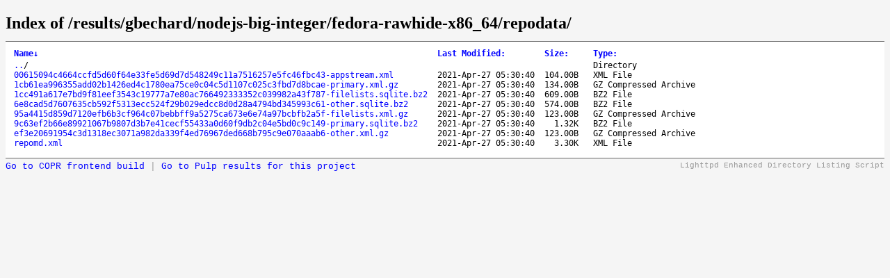

--- FILE ---
content_type: text/html; charset=UTF-8
request_url: https://download.copr.fedorainfracloud.org/results/gbechard/nodejs-big-integer/fedora-rawhide-x86_64/repodata/
body_size: 8531
content:
<!DOCTYPE html>
	<head>
		<title>Index of /results/gbechard/nodejs-big-integer/fedora-rawhide-x86_64/repodata/</title>
		<style type='text/css'>
		a, a:active {text-decoration: none; color: blue;}
		a:visited {color: #48468F;}
		a:hover, a:focus {text-decoration: underline; color: red;}
		body {background-color: #F5F5F5;}
		h2 {margin-bottom: 12px;}
		table {margin-left: 12px;}
		th, td { font-family: monospace; font-size: 9pt; text-align: left;}
		th { font-weight: bold; padding-right: 14px; padding-bottom: 3px;}
		td {padding-right: 14px;}
		td.s, th.s {text-align: right;}
		div.list { background-color: white; border-top: 1px solid #646464; border-bottom: 1px solid #646464; padding-top: 10px; padding-bottom: 14px;}
		div.foot, div.script_title { font-family: 'Courier New', Courier, monospace; font-size: 10pt; color: #787878; padding-top: 4px;}
		div.script_title {float:right;text-align:right;font-size:8pt;color:#999;}
		</style>
	</head>
	<body>
	<h2>Index of /results/gbechard/nodejs-big-integer/fedora-rawhide-x86_64/repodata/</h2>
	<div class='list'>
	<table summary='Directory Listing' cellpadding='0' cellspacing='0'><thead><tr><th class='n'>Name</th><th class='n'>Last Modified</th><th class='n'>Size</th><th class='n'>Type</th></tr></thead><tbody><tr><td class='n'><a href='..'>..</a>/</td><td class='m'>&nbsp;</td><td class='s'>&nbsp;</td><td class='t'>Directory</td></tr><tr><td class='n'><a href='9c63ef2b66e89921067b9807d3b7e41cecf55433a0d60f9db2c04e5bd0c9c149-primary.sqlite.bz2'>9c63ef2b66e89921067b9807d3b7e41cecf55433a0d60f9db2c04e5bd0c9c149-primary.sqlite.bz2</a></td><td class='m'>2021-Apr-27 05:30:40</td><td class='s'>1.32K&nbsp;</td><td class='t'>BZ2 File</td></tr><tr><td class='n'><a href='6e8cad5d7607635cb592f5313ecc524f29b029edcc8d0d28a4794bd345993c61-other.sqlite.bz2'>6e8cad5d7607635cb592f5313ecc524f29b029edcc8d0d28a4794bd345993c61-other.sqlite.bz2</a></td><td class='m'>2021-Apr-27 05:30:40</td><td class='s'>574.00B&nbsp;</td><td class='t'>BZ2 File</td></tr><tr><td class='n'><a href='95a4415d859d7120efb6b3cf964c07bebbff9a5275ca673e6e74a97bcbfb2a5f-filelists.xml.gz'>95a4415d859d7120efb6b3cf964c07bebbff9a5275ca673e6e74a97bcbfb2a5f-filelists.xml.gz</a></td><td class='m'>2021-Apr-27 05:30:40</td><td class='s'>123.00B&nbsp;</td><td class='t'>GZ Compressed Archive</td></tr><tr><td class='n'><a href='ef3e20691954c3d1318ec3071a982da339f4ed76967ded668b795c9e070aaab6-other.xml.gz'>ef3e20691954c3d1318ec3071a982da339f4ed76967ded668b795c9e070aaab6-other.xml.gz</a></td><td class='m'>2021-Apr-27 05:30:40</td><td class='s'>123.00B&nbsp;</td><td class='t'>GZ Compressed Archive</td></tr><tr><td class='n'><a href='1cb61ea996355add02b1426ed4c1780ea75ce0c04c5d1107c025c3fbd7d8bcae-primary.xml.gz'>1cb61ea996355add02b1426ed4c1780ea75ce0c04c5d1107c025c3fbd7d8bcae-primary.xml.gz</a></td><td class='m'>2021-Apr-27 05:30:40</td><td class='s'>134.00B&nbsp;</td><td class='t'>GZ Compressed Archive</td></tr><tr><td class='n'><a href='1cc491a617e7bd9f81eef3543c19777a7e80ac766492333352c039982a43f787-filelists.sqlite.bz2'>1cc491a617e7bd9f81eef3543c19777a7e80ac766492333352c039982a43f787-filelists.sqlite.bz2</a></td><td class='m'>2021-Apr-27 05:30:40</td><td class='s'>609.00B&nbsp;</td><td class='t'>BZ2 File</td></tr><tr><td class='n'><a href='repomd.xml'>repomd.xml</a></td><td class='m'>2021-Apr-27 05:30:40</td><td class='s'>3.30K&nbsp;</td><td class='t'>XML File</td></tr><tr><td class='n'><a href='00615094c4664ccfd5d60f64e33fe5d69d7d548249c11a7516257e5fc46fbc43-appstream.xml'>00615094c4664ccfd5d60f64e33fe5d69d7d548249c11a7516257e5fc46fbc43-appstream.xml</a></td><td class='m'>2021-Apr-27 05:30:40</td><td class='s'>104.00B&nbsp;</td><td class='t'>XML File</td></tr></tbody>
	</table>
	</div>
	<div class='script_title'>Lighttpd Enhanced Directory Listing Script</div>
	<div class='script_title' style='float:left; font-size:10pt'>
        <a href=https://copr.fedorainfracloud.org/coprs/gbechard/nodejs-big-integer/build/repodata>Go to COPR frontend build</a> |
        <a href=https://console.redhat.com/api/pulp-content/public-copr//gbechard/nodejs-big-integer title='Not all Copr projects store results in Pulp yet'>Go to Pulp results for this project</a>
    </div>
	<script type='text/javascript'>
	// <!--

	var click_column;
	var name_column = 0;
	var date_column = 1;
	var size_column = 2;
	var type_column = 3;
	var prev_span = null;

	if (typeof(String.prototype.localeCompare) === 'undefined') {
	 String.prototype.localeCompare = function(str, locale, options) {
	   return ((this == str) ? 0 : ((this > str) ? 1 : -1));
	 };
	}

	if (typeof(String.prototype.toLocaleUpperCase) === 'undefined') {
	 String.prototype.toLocaleUpperCase = function() {
	  return this.toUpperCase();
	 };
	}

	function get_inner_text(el) {
	 if((typeof el == 'string')||(typeof el == 'undefined'))
	  return el;
	 if(el.innerText)
	  return el.innerText;
	 else {
	  var str = '';
	  var cs = el.childNodes;
	  var l = cs.length;
	  for (i=0;i<l;i++) {
	   if (cs[i].nodeType==1) str += get_inner_text(cs[i]);
	   else if (cs[i].nodeType==3) str += cs[i].nodeValue;
	  }
	 }
	 return str;
	}

	function isdigit(c) {
	 return (c >= '0' && c <= '9');
	}

	function unit_multiplier(unit) {
	 return (unit=='K') ? 1000
	      : (unit=='M') ? 1000000
	      : (unit=='G') ? 1000000000
	      : (unit=='T') ? 1000000000000
	      : (unit=='P') ? 1000000000000000
	      : (unit=='E') ? 1000000000000000000 : 1;
	}

	function sortfn_then_by_name(a,b,sort_column) {
	 if (sort_column == name_column || sort_column == type_column) {
	  var ad = (a.cells[type_column].innerHTML === 'Directory');
	  var bd = (b.cells[type_column].innerHTML === 'Directory');
	  if (ad != bd) return (ad ? -1 : 1);
	 }
	 var at = get_inner_text(a.cells[sort_column]);
	 var bt = get_inner_text(b.cells[sort_column]);
	 var cmp;
	 if (a.cells[sort_column].className == 'int') {
	  cmp = parseInt(at)-parseInt(bt);
	 } else if (sort_column == date_column) {
	  cmp = Date.parse(at.replace(/-/g, '/'))
	      - Date.parse(bt.replace(/-/g, '/'));
	  var ad = isdigit(at.substr(0,1));
	  var bd = isdigit(bt.substr(0,1));
	  if (ad != bd) return (!ad ? -1 : 1);
	 } else if (sort_column == size_column) {
	  var ai = parseInt(at, 10) * unit_multiplier(at.substr(-1,1));
	  var bi = parseInt(bt, 10) * unit_multiplier(bt.substr(-1,1));
	  if (at.substr(0,1) == '-') ai = -1;
	  if (bt.substr(0,1) == '-') bi = -1;
	  cmp = ai - bi;
	 } else {
	  cmp = at.toLocaleUpperCase().localeCompare(bt.toLocaleUpperCase());
	  if (0 != cmp) return cmp;
	  cmp = at.localeCompare(bt);
	 }
	 if (0 != cmp || sort_column == name_column) return cmp;
	 return sortfn_then_by_name(a,b,name_column);
	}

	function sortfn(a,b) {
	 return sortfn_then_by_name(a,b,click_column);
	}

	function resort(lnk) {
	 var span = lnk.childNodes[1];
	 var table = lnk.parentNode.parentNode.parentNode.parentNode;
	 var rows = new Array();
	 for (j=1;j<table.rows.length;j++)
	  rows[j-1] = table.rows[j];
	 click_column = lnk.parentNode.cellIndex;
	 rows.sort(sortfn);

	 if (prev_span != null) prev_span.innerHTML = '';
	 if (span.getAttribute('sortdir')=='down') {
	  span.innerHTML = '&uarr;';
	  span.setAttribute('sortdir','up');
	  rows.reverse();
	 } else {
	  span.innerHTML = '&darr;';
	  span.setAttribute('sortdir','down');
	 }
	 for (i=0;i<rows.length;i++)
	  table.tBodies[0].appendChild(rows[i]);
	 prev_span = span;
	}

	function init_sort(init_sort_column, ascending) {
	 var tables = document.getElementsByTagName('table');
	 for (var i = 0; i < tables.length; i++) {
	  var table = tables[i];
	  //var c = table.getAttribute('class')
	  //if (-1 != c.split(' ').indexOf('sort')) {
	   var row = table.rows[0].cells;
	   for (var j = 0; j < row.length; j++) {
	    var n = row[j];
	    if (n.childNodes.length == 1 && n.childNodes[0].nodeType == 3) {
	     var link = document.createElement('a');
	     var title = n.childNodes[0].nodeValue.replace(/:$/, '');
	     link.appendChild(document.createTextNode(title));
	     link.setAttribute('href', '#');
	     link.setAttribute('class', 'sortheader');
	     link.setAttribute('onclick', 'resort(this);return false;');
	     var arrow = document.createElement('span');
	     arrow.setAttribute('class', 'sortarrow');
	     arrow.appendChild(document.createTextNode(':'));
	     link.appendChild(arrow)
	     n.replaceChild(link, n.firstChild);
	    }
	   }
	   var lnk = row[init_sort_column].firstChild;
	   if (ascending) {
	    var span = lnk.childNodes[1];
	    span.setAttribute('sortdir','down');
	   }
	   resort(lnk);
	  //}
	 }
	}

	init_sort(0, 0);

	// -->
	</script>

	</body>
	</html>